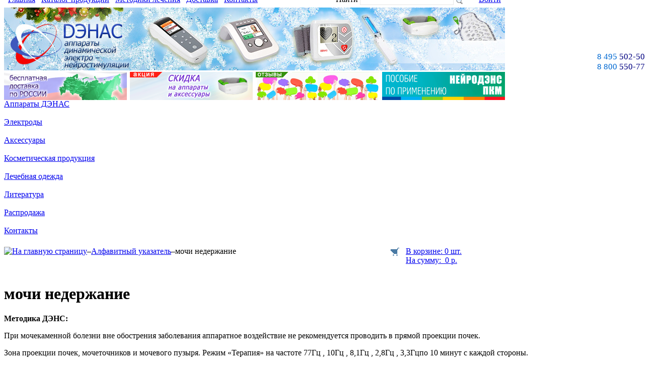

--- FILE ---
content_type: text/html; charset=utf-8
request_url: https://denas.ru/lechenie/mochi-nederzhanie/
body_size: 4454
content:
<!DOCTYPE html PUBLIC "-//W3C//DTD XHTML 1.0 Transitional//EN" "http://www.w3.org/TR/xhtml1/DTD/xhtml1-transitional.dtd">
<html xmlns="http://www.w3.org/1999/xhtml" xml:lang="ru" lang="ru">
<head>
<link rel="shortcut icon" type="image/x-icon" href="/favicon.ico" />

<meta http-equiv="Content-Type" content="text/html; charset=utf-8" />
<meta name="robots" content="index, follow" />
<link href="/bitrix/templates/store_light_green/styles.css?15832342721007" type="text/css"  data-template-style="true"  rel="stylesheet" />
<link href="/bitrix/templates/store_light_green/template_styles.css?158323427225725" type="text/css"  data-template-style="true"  rel="stylesheet" />
<script type="text/javascript">var _ba = _ba || []; _ba.push(["aid", "197fc0421402b7a6e18baa4357340ec7"]); _ba.push(["host", "denas.ru"]); (function() {var ba = document.createElement("script"); ba.type = "text/javascript"; ba.async = true;ba.src = (document.location.protocol == "https:" ? "https://" : "http://") + "bitrix.info/ba.js";var s = document.getElementsByTagName("script")[0];s.parentNode.insertBefore(ba, s);})();</script>



<script type="text/javascript" src="/bitrix/templates/store_light_green/script.js"></script>

<title>мочи недержание</title>

<meta name="yandex-verification" content="d9002b3ac745fba7" />

<script src="/lightbox2/js/jquery-1.7.2.min.js"></script>
<script src="/lightbox2/js/lightbox.js"></script>
<link href="/lightbox2/css/lightbox.css" rel="stylesheet" />




<script src='https://www.google.com/recaptcha/api.js'></script>

<script type="text/javascript">if (document.documentElement) { document.documentElement.id = "js" }</script>

 
  	<script type="text/javascript" src="/js/jquery.fancybox.js"></script>
	<link rel="stylesheet" type="text/css" href="/css/jquery.fancybox.css" media="screen" />
	
	
  <script src="/js/script.js"></script>
<script src="/js/jquery.maskedinput.min.js" type="text/javascript"></script>
<meta name="yandex-verification" content="ee4f2cb01f9af452" />
<meta name="yandex-verification" content="d9002b3ac745fba7" />
</head>
<body>
	<div id="panel"></div>
	<div id="page-wrapper">
		<div id="header-wrapper" style="border:0px solid red;height:220px;">
			<div id="header">
				<div id="logo" style="border:0px solid red;height:138px;">
				<!-- <div style="width:985px;border:0px solid red;position:fixed;height:20px;padding:5px;margin-top:-30px;z-index:1000;background-color:#fff;"> -->
				<div style="width:985px;border:0px solid red;height:30px;padding:5px 2px 2px 5px;margin-top:-30px;background-color:#fff;">
				
    				<div>
    				<table width="100%" border="0" class="table-menu" style=""> 				 
<tbody> 
<tr> 	
<td width="510" id="top-menu" style="vertical-align: middle;"> 
	<a href="/">Главная</a>&nbsp;&nbsp;
	<a href="/catalog/">Каталог продукции</a>&nbsp;&nbsp;
        <a href="/lechenie/">Методики лечения</a>&nbsp;&nbsp;
	<a href="/dostavka.php">Доставка</a>&nbsp;&nbsp;
	<a href="/contacts.php">Контакты</a>
	
</td> 	 
<td align="right" style="text-align:right;vertical-align: bottom;"> 			 
	<form action="/search/" method="GET" class=""> 			 
	<table width="100%" class=""> 			 
	<tbody> 
	<tr> 				
	<td style="vertical-align: middle;"> 					
		Найти <input name="q" style="border: 1px solid rgb(230, 230, 230); border-image: none; width: 180px; padding:2px" type="text" value="" />					
		<input align="absmiddle" style="height: 15px;" type="image" src="/images/lupa.gif" /> 				</td> 			</tr>
	</tbody>
	</table>
	</form> 	 	 	
</td> 
	<td align="right" style="vertical-align: middle;">
	 				 			<a href="/auth/" >Войти</a><!--&nbsp; &nbsp; <a href="/reg/" >Регистрация</a>--> 			 
</td> 
</tr>
</tbody>
</table>    				</div>
				</div>
				<a href="/" ><img class="logo" src="/images/logo.jpg"  /></a>				<style>
.akcii{
	border-spacing: 0;
  	border-collapse: collapse;
  }
.akcii TD {padding:3px}
.akcii TD:first-child {padding-left:0px}
</style> <!-- 

<td style="cursor: pointer; border-image: initial;"> 
<img src="/images/skidka.gif" width="244" height="56" 
onclick="location.href='/skidka.php'" 
style="cursor:pointer" align="absmiddle"> </td>

<td style="cursor: pointer; border-image: initial;"> <img src="/images/actions/120b.gif" 
onclick="location.href='/obuchenie.php'" style="cursor:pointer" align="absmiddle"> </td>


--><!--
<td style="cursor: pointer; border-image: initial;">
<img src="/images/actions/94.gif"  width="243" height="56"
onclick="location.href='/denas-new-2016.php'" style="cursor:pointer" align="absmiddle"> </td>
-->
<table class="akcii">
<tbody>
<tr>
	<td style="cursor: pointer; border-image: initial;">
 <img width="244" src="/images/actions/dostavka.gif" height="56" onclick="location.href='/dostavka.php'" style="cursor:pointer" align="absmiddle">
	</td>
	<td style="cursor: pointer; border-image: initial;">
 <img width="244" src="/images/actions/2000.gif" height="56" onclick="location.href='/sale/'" style="cursor:pointer" align="absmiddle">
	</td>
	<td style="cursor: pointer; border-image: initial;">
 <img width="245" src="/images/actions/otzyvy.gif" height="56" onclick="location.href='/otzyvy.php'" style="cursor:pointer" align="absmiddle">
	</td>
	<td>
 <a href="/denas_posobie.pdf" target="_blank"><img width="244" src="/images/actions/neurodenspcm.gif" height="56"></a>
	</td>
</tr>
</tbody>
</table>
				
				</div>
				
				
				<div style="position: absolute; top: 103px; font-size: 17px; right: -25px; color: rgb( 0, 0, 128);"> 
<span style="color: #0069d2;">8 495</span> 502-50-34
<br>
<span style="color: #0069d2;">8 800</span> 550-77-52 
<br>
</div><br>				
		
				
				<div id="schedule">
					<div class="telephone">
						
					</div>
				</div>
			</div>
		</div>
		
		
		<div id="content-wrapper" style="padding-left:0px;padding-top:0px;border:0px solid red;width:1050px;">
			<div id="content" style="border:0px solid red;">
								<div id="left-column">

					
					<div id="main-menu" style="padding-top:0px;">
					
						<a href="/catalog/">Аппараты ДЭНАС</a> 
<br>
 
<br>
 <a href="/catalog/denas-e/">Электроды</a> 
<br>
 
<br>
 <a href="/catalog/denas-a/">Аксессуары</a> 
<br>

<br>
 <a href="/catalog/denas-kosmetika/">Косметическая продукция</a> 
<br>

<br>
 <a href="/catalog/denas-o/">Лечебная одежда</a> 
<br>

<br>
 <a href="/catalog/denas-literatura/">Литература</a> 

<br>
<br>
 <a href="/catalog/rasprodazha/">Распродажа</a> 

<br>
 
<br>
 
<div><a href="/contacts.php">Контакты</a></div>
 
<br>					
						
					</div>
					
				</div>
								<div id="workarea" >
					<table width="100%" border="0" cellpadding="0" cellspacing="0" style="margin-top:5px;border:0px solid red;">
					<tr>
						<td valign="top" width="72%" align="left">
								<div id="breadcrumb"><a title="На главную страницу" href="/"><img width="12" height="11" src="/bitrix/templates/store_light_green/images/home.gif" alt="На главную страницу" /></a><i>&ndash;</i><a href="/lechenie/" title="Алфавитный указатель">Алфавитный указатель</a><i>&ndash;</i><span>мочи недержание</span></div>						</td>
						<td valign="top" align="left">
							<img src="/images/buy.gif" align="left" hspace="10">
							<a href="/personal/basket.php">В корзине: 0 шт.
							<br>
							На сумму:&nbsp;&nbsp;0&nbsp;р.
							</a>
						</td>
					</tr>
					</table>
					
					<br>
					<h1 id="pagetitle" class=""  >мочи недержание</h1>
					
					

								
								<p><strong>Методика ДЭНС: </strong></p><p>При мочекаменной болезни вне обострения заболевания аппаратное воздействие не рекомендуется проводить в прямой проекции почек.</p><p>Зона проекции почек, мочеточников и мочевого пузыря. Режим «Терапия» на частоте 77Гц , 10Гц , 8,1Гц , 2,8Гц , 3,3Гцпо 10 минут с каждой стороны.								<br><br>

								
								
      
      
     



				</div>
				
			</div>
					<div id="footer1" style="border:0px solid red;margin-left:55px;">
					
					
					
					<script type="text/javascript">
					$(document).ready(function(){
					
					$('.scrollup').click(function(){
					$("html, body").animate({ scrollTop: 0 }, 600);
					return false;
					});
					
					});
					</script>
					
					<!-- СКРОЛЛ ВВЕРХ <td width="80" style="border-image: initial;"><a id="bxid_574412" href="#" class="scrollup" ><img id="bxid_141551" src="/images/up.png"  /></a></td>-->
 
<table width="100%" cellpadding="0" cellspacing="0" border="0" style="background-color: rgb(240, 248, 255);"> 					 
  <tbody> 
    <tr> <td width="80" style="border-image: initial;"><img src="/images/up.png"  /></td> 						<td valign="top" style="padding: 5px; border-image: initial;">&nbsp;&nbsp;&nbsp;&nbsp;&nbsp;<a style="font-size:12px;" href="/" >Главная</a>&nbsp;&nbsp;&nbsp; <a style="font-size:12px;" href="/catalog/" >Каталог</a>&nbsp;&nbsp;&nbsp; <a style="font-size:12px;" href="/otzyvy.php" >Отзывы</a>&nbsp;&nbsp;&nbsp; 
<!--  <a style="font-size:12px;" href="/pay.php" >Оплата</a>&nbsp;&nbsp;&nbsp;--> <a style="font-size:12px;" href="/dostavka.php" >Доставка</a>&nbsp;&nbsp;&nbsp; <a style="font-size:12px;" href="/lechenie/" >Методики лечения</a>&nbsp;&nbsp;&nbsp; <a style="font-size:12px;" href="/search/" >Поиск</a>&nbsp;&nbsp;&nbsp; <a style="font-size:12px;" href="/contacts.php" >Контакты</a>&nbsp;&nbsp;&nbsp; 	 
        <br />
       
        <br />
<img src="/images/y_kassa_blanc.png"  />        <br />
       					 						</td> 						<td valign="top" align="right" style="padding: 10px 5px 0px; border-image: initial;"> 							 
        <div style="color: rgb(0, 0, 128); font-size: 17px; margin-bottom: 5px;"> 

<span style="color: rgb(0, 105, 210);">8 495</span> 502-50-34
<br />
<span style="color: rgb(0, 105, 210);">8 800</span> 550-77-52 

</div>
       							 						</td> <td style="border-image: initial;"><img src="/images/footer_.png"  /></td> 					</tr>
   </tbody>
 </table>
 					 
<table width="100%" border="0"> 					 
  <tbody> 
    <tr> 						<td width="280" style="border-image: initial;">&nbsp;</td> 						<td valign="top" style="padding: 1px; color: navy; font-size: 11px; border-image: initial;" align="center"> 							 &copy; 2001-2025 Дэнас МС 						</td> 						<td valign="top" align="right" style="padding: 1px; border-image: initial;"> 							<a href="/map/" style="color:#cccccc;font-size:9px;" >карта сайта</a>&nbsp;&nbsp;&nbsp;&nbsp;&nbsp;</td> 					</tr>
   					</tbody>
 </table>

<!--LiveInternet counter--><script type="text/javascript"><!--
new Image().src = "//counter.yadro.ru/hit?r"+
escape(document.referrer)+((typeof(screen)=="undefined")?"":
";s"+screen.width+"*"+screen.height+"*"+(screen.colorDepth?
screen.colorDepth:screen.pixelDepth))+";u"+escape(document.URL)+
";"+Math.random();//--></script><!--/LiveInternet-->

<!-- Yandex.Metrika counter -->
<script type="text/javascript">
    (function (d, w, c) {
        (w[c] = w[c] || []).push(function() {
            try {
                w.yaCounter36105620 = new Ya.Metrika({
                    id:36105620,
                    clickmap:true,
                    trackLinks:true,
                    accurateTrackBounce:true
                });
            } catch(e) { }
        });

        var n = d.getElementsByTagName("script")[0],
            s = d.createElement("script"),
            f = function () { n.parentNode.insertBefore(s, n); };
        s.type = "text/javascript";
        s.async = true;
        s.src = "https://mc.yandex.ru/metrika/watch.js";

        if (w.opera == "[object Opera]") {
            d.addEventListener("DOMContentLoaded", f, false);
        } else { f(); }
    })(document, window, "yandex_metrika_callbacks");
</script>
<noscript><div><img src="https://mc.yandex.ru/watch/36105620" style="position:absolute; left:-9999px;" alt="" /></div></noscript>
<!-- /Yandex.Metrika counter -->					
					
					
				</div>
		</div>
	
	</div>
			

</body>
</html>

--- FILE ---
content_type: application/javascript
request_url: https://denas.ru/js/script.js
body_size: 48
content:
$.ajaxSetup({cache: false});
$(function() {

$(".work").fancybox({
		
		'type'				: 'iframe',
		'height':450,
		'width':450,
			fitToView : false,
   			autoSize : false
	});

})


